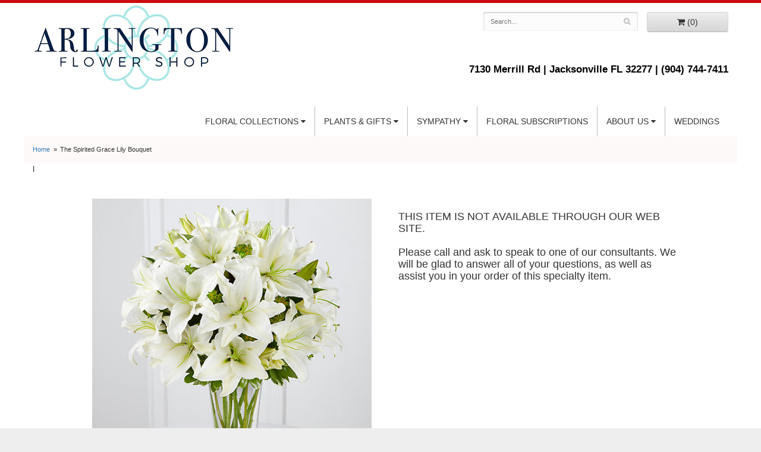

--- FILE ---
content_type: text/html
request_url: https://www.arlingtonflowershop.com/product/the-spirited-grace-lily-bouquet
body_size: 6615
content:
<!doctype html>
<html>
<head>
	<meta charset='utf-8'>
	<meta http-equiv='X-UA-Compatible' content='IE=edge'>
	<meta name='viewport' content='width=device-width, initial-scale=1, user-scalable=no'>
	<meta name="keywords" content="Floral Shop, Floral Arrangements, Floral Bouquets, Sympathy Flowers, Sympathy Baskets, Sympathy Plants, Church Decorations, Tropical Flowers, Chocolates And Roses, Funeral Flowers, Sympathy Gift, Sympathy Flowers, Sympathy Baskets, Flower Arrangements, Sympathy Flower Delivery, Funeral Arrangements, Rose Arrangements, Funeral Plants, Get Well Gifts, Get Well Gift Baskets, Cookie Baskets, Best Gift Baskets, Anniversary Gifts"/>
<meta name="description" content="Order The Spirited Grace Lily Bouquet flower arrangement from Arlington Flower Shop, your local Jacksonville, FL florist.  Send The Spirited Grace Lily Bouquet floral arrangement throughout Jacksonville and surrounding areas."/>
	<base href='//www.arlingtonflowershop.com/'/>
	
	<link rel="canonical" href="https://www.arlingtonflowershop.com/product/the-spirited-grace-lily-bouquet"/>
	<link rel='stylesheet' href='system/assets/css/base.css'/>
	<link rel='stylesheet' href='system/assets/css/bootstrap-reduced.min.css'/>
	<link rel='stylesheet' href='styles.css?1701983775'/>
	<script>function defer(callable){ (window.deferredScripts = window.deferredScripts || []).push(callable); }</script>
<!-- Google tag (gtag.js) -->
					<script async src='https://www.googletagmanager.com/gtag/js'></script>
					<script>
					  window.dataLayer = window.dataLayer || [];
					  function gtag(){dataLayer.push(arguments);}
					  gtag('js', new Date());gtag('config', 'UA-147530667-52');</script>
<script>gtag('event', 'view_item', {
								currency: 'USD',
								value: 109.99,
								items: [
									{
										item_id: 'B26-4389',
										item_name: 'The Spirited Grace Lily Bouquet',
										affiliation: 'Arlington Flower Shop',
										
										price: 109.99,
										quantity: 1
									}
								]
							});
						</script>
<script type="application/ld+json">{"@context":"http://schema.org/","@type":"Florist","@id":"https://www.arlingtonflowershop.com","name":"Arlington Flower Shop","url":"https://www.arlingtonflowershop.com","address":{"@type":"PostalAddress","streetAddress":"7130 Merrill Rd","addressLocality":"Jacksonville","addressRegion":"FL","postalCode":"32277","addressCountry":"United States","telephone":"9047447411"},"sameAs":["https://www.facebook.com/arlingtonflower.shop","https://www.yelp.com/biz/arlington-flower-shop-jacksonville-2"]}</script>
	<title>The Spirited Grace Lily Bouquet arranged by a florist in Jacksonville, FL : Arlington Flower Shop</title>
	<link rel='shortcut icon' href='favicon.ico'/>
</head>
<body>
	
	
	
	
		
	
	<div id="header-wrapper">
		<div id='header'>
			<div class='container-fluid'>
				<div class='row'>
					
	<div class='col-xs-12 col-sm-4 col-md-4 logo-container'>
					<h1 id='logo'><a href='index.php'>Arlington Flower Shop</a></h1>
					</div>					
					
					
					
					
					
					
					<!--<div class='col-sm-5 col-sm-offset-7 col-md-5 col-md-offset-7' id='website-controls'>-->
						
					<div class='col-sm-5 col-sm-offset-3 col-md-5 col-md-offset-3' id='website-controls'>
						<div class='row'>
							<div class='col-xs-2 visible-xs-block'><a href='cart'><i class='fa fa-2x fa-shopping-cart'></i></a></div>
							<div class='col-xs-8'>
								<form id='search' method='get' action='advanced_search_result.php'>
									<div>
										<input type='hidden' name='search_in_description' value='1'/>
										<input type='text' name='keywords' placeholder='Search...' autocomplete='off'/>
										<button type='submit'><i class='fa fa-search'></i></button>
									</div>
								</form>
							</div> 
							<div class='col-xs-3 hidden-xs col-sm-4'><a href='cart' class='btn btn-block btn-default'><i class='fa fa-shopping-cart'></i> <span>(0)</span></a></div>
							<div class='col-xs-2 visible-xs-block text-right'><i class='fa fa-2x fa-bars' id='toggle-navigation'></i></div>
						</div>
					</div>
					<div class='col-xs-12 col-sm-8 col-sm-offset-4 col-md-8 col-md-offset-4' id='address'>
						
						<span class='address'>	7130 Merrill Rd | </span> 				
					
						<span class='phone'>Jacksonville FL 32277 |   (904) 744-7411</span>
					</div>
				</div>
				<div class="row">
				
					
					
					
					
					<div class='col-xs-12 col-sm-12 col-md-12 pull-right' id="navigation">						
						<ul><li class="category-occasions lv-1 parent"><a href="shop/occasions" class="category-occasions lv-1 parent">Floral Collections</a><ul><li class="category-occasions/anniversary lv-2 child"><a href="shop/occasions/anniversary" class="category-occasions/anniversary lv-2 child">Anniversary</a></li><li class="category-occasions/birthday lv-2 child"><a href="shop/occasions/birthday" class="category-occasions/birthday lv-2 child">Birthday</a></li><li class="category-occasions/congratulations lv-2 child"><a href="shop/occasions/congratulations" class="category-occasions/congratulations lv-2 child">Congratulations</a></li><li class="category-occasions/get-well lv-2 child"><a href="shop/occasions/get-well" class="category-occasions/get-well lv-2 child">Get Well</a></li><li class="category-occasions/im-sorry lv-2 child"><a href="shop/occasions/im-sorry" class="category-occasions/im-sorry lv-2 child">I'm Sorry</a></li><li class="category-occasions/just-because lv-2 child"><a href="shop/occasions/just-because" class="category-occasions/just-because lv-2 child">Just Because</a></li><li class="category-occasions/love-and-romance lv-2 child"><a href="shop/occasions/love-and-romance" class="category-occasions/love-and-romance lv-2 child">Love & Romance</a></li><li class="category-occasions/new-baby lv-2 child"><a href="shop/occasions/new-baby" class="category-occasions/new-baby lv-2 child">New Baby</a></li><li class="category-occasions/thinking-of-you lv-2 child"><a href="shop/occasions/thinking-of-you" class="category-occasions/thinking-of-you lv-2 child">Thinking of You</a></li><li class="category-occasions/graduation lv-2 child"><a href="shop/occasions/graduation" class="category-occasions/graduation lv-2 child">Graduation</a></li><li class="category-occasions/best-sellers lv-2 child"><a href="shop/occasions/best-sellers" class="category-occasions/best-sellers lv-2 child">Best Sellers</a></li><li class="category-occasions/roses lv-2 child"><a href="shop/occasions/roses" class="category-occasions/roses lv-2 child">Roses</a></li></ul></li><li class="category-plants-and-gifts lv-1 parent"><a href="shop/plants-and-gifts" class="category-plants-and-gifts lv-1 parent">Plants & Gifts</a><ul><li class="category-plants-and-gifts/extras lv-2 child"><a href="shop/plants-and-gifts/extras" class="category-plants-and-gifts/extras lv-2 child">Those Little Extras</a></li><li class="category-plants-and-gifts/balloons lv-2 child"><a href="shop/plants-and-gifts/balloons" class="category-plants-and-gifts/balloons lv-2 child">Balloons</a></li><li class="category-plants-and-gifts/plants lv-2 child"><a href="shop/plants-and-gifts/plants" class="category-plants-and-gifts/plants lv-2 child">Plants</a></li></ul></li><li class="category-sympathy lv-1 parent"><a href="shop/sympathy" class="category-sympathy lv-1 parent">Sympathy</a><ul><li class="category-sympathy/urns lv-2 child"><a href="shop/sympathy/urns" class="category-sympathy/urns lv-2 child">Urns</a></li><li class="category-sympathy/baskets lv-2 child"><a href="shop/sympathy/baskets" class="category-sympathy/baskets lv-2 child">Baskets</a></li><li class="category-sympathy/wreaths lv-2 child"><a href="shop/sympathy/wreaths" class="category-sympathy/wreaths lv-2 child">Wreaths</a></li><li class="category-sympathy/vase-arrangements lv-2 child"><a href="shop/sympathy/vase-arrangements" class="category-sympathy/vase-arrangements lv-2 child">Vase Arrangements</a></li><li class="category-sympathy/casket-sprays lv-2 child"><a href="shop/sympathy/casket-sprays" class="category-sympathy/casket-sprays lv-2 child">Casket Sprays</a></li><li class="category-sympathy/standing-sprays lv-2 child"><a href="shop/sympathy/standing-sprays" class="category-sympathy/standing-sprays lv-2 child">Standing Sprays</a></li><li class="category-sympathy/crosses lv-2 child"><a href="shop/sympathy/crosses" class="category-sympathy/crosses lv-2 child">Crosses</a></li><li class="category-sympathy/hearts lv-2 child"><a href="shop/sympathy/hearts" class="category-sympathy/hearts lv-2 child">Hearts</a></li></ul></li></ul>
						<ul>
							<li class='lv-1'>
								<a class='lv-1' href='page/floral-subscriptions'>Floral Subscriptions</a>
							</li>
							<li class='lv-1 parent'>
								<a class='lv-1 parent'>About Us</a>
							  	<ul>
									<li class='lv-2 child'><a class='lv-2 child' href='page/aboutus'>About Us</a></li>
									<li class='lv-2 child'><a class='lv-2 child' href='page/contact-us'>Contact Us</a></li>
									<li class='lv-2 child'><a class='lv-2 child' href='page/delivery'>Delivery Policy</a></li>
									<li class='lv-2 child'><a href="page/testimonials">What our clients say</a></li>
								</ul>
							</li>
							<li class='lv-1'>
								<a class='lv-1' href='page/weddings'>Weddings</a>
							</li>
						</ul>
						
					</div>
				</div>
			</div>
		</div>
	</div>
	<div id='breadcrumbs'>
		<div class='container-fluid'>
			<div class='row'>
				<div class='col-md-12'><ul><li><a href="index.php">Home</a></li><li><span>The Spirited Grace Lily Bouquet</span></li></ul><script type="application/ld+json">{"@context":"http://schema.org","@type":"BreadcrumbList","itemListElement":[{"@type":"ListItem","position":1,"item":{"@id":"https://www.arlingtonflowershop.com","name":"Home"}},{"@type":"ListItem","position":2,"item":{"@id":"https://www.arlingtonflowershop.com/product/the-spirited-grace-lily-bouquet","name":"The Spirited Grace Lily Bouquet"}}]}</script></div>
			</div>
		</div>
	</div>



	<div id='page'>
		<div class='container-fluid'>  
			l<style>
#lighter-box {
	display: none;
	position: fixed;
	z-index: 1000000000;
	top: 0;
	left: 0;
	width: 100%;
	height: 100%;
}

#lighter-box-close {
	cursor: pointer;a
	position: absolute;
	z-index: 99999999999;
	top: 10px;
	right: 10px;
	width: 44px;
	height: 44px;
	color: rgba(255, 255, 255, .8);
	text-align: center;
	line-height: 44px;
	background: rgba(0, 0, 0, .4);
	border-radius: 5px;
}
#addons .price::before {
     content: '';
}
#lighter-box-close:hover {
	background: rgba(0, 0, 0, .7);
}

html.dark #lighter-box-close {
	color: #000;
	text-shadow: 0 0 3px rgba(255, 255, 255, .3);
	background: rgba(255, 255, 255, .4);
	box-shadow: 0 0 3px rgba(255, 255, 255, .2) inset;
}

html.dark #lighter-box-close:hover {
	background: rgba(255, 255, 255, .6);
}

#lighter-box #lighter-box-overlay {
	position: absolute;
	top: 0;
	left: 0;
	width: 100%;
	height: 100%;
	opacity: 0;
	background: rgba(0, 0, 0, .3);
	box-shadow: inset 0 0 80px rgba(0, 0, 0, .3);
	transition: 1s;
}

html.dark #lighter-box #lighter-box-overlay {
	background: rgba(0, 0, 0, .8);
	box-shadow: inset 0 0 80px rgba(0, 0, 0, .8);
}

#lighter-box.animate #lighter-box-overlay {
	opacity: 1;
}

#lighter-box .lighter-box-image-container {
	display: flex;
	justify-content: center;
	align-items: center;
	position: absolute;
	top: 0;
	left: 0;
	width: 100%;
	height: 100%;
	transition: .5s;
}

#lighter-box .lighter-box-image-container.enlarged {
	padding: 4%;
}

#lighter-box .lighter-box-image {
	display: block;
	max-width: 100%;
	max-height: 100%;
	box-shadow: 0 2px 5px rgba(0, 0, 0, .2);
}

#lighter-box #lighter-box-image-original .lighter-box-image {
	background: #FFF;
}

.image-wrapper {
	position: relative;
	float: left;
	max-width: 100%;
}

.zoom-icon {
	display: none !important;
	position: absolute;
	bottom: 10px;
	right: 10px;
	padding: 8px;
	color: #FFF;
	opacity: .6;
	background: rgba(0, 0, 0, .4);
	border-radius: 5px;
	transition: .3s;
	pointer-events: none;
}

img[data-zoom-src]:not([data-zoom-src='']) {
	cursor: pointer;
}

img[data-zoom-src]:not([data-zoom-src='']) + .zoom-icon {
	display: inline-block !important;
}

.image-wrapper:hover .zoom-icon {
	opacity: .9;
}
</style>
<div id='product' itemscope itemtype="http://schema.org/Product">
	<div class='row'>
		<div id='image' class='col-md-6'>
			<div class='row'>
				<div class='col-xs-12'>
					<div class='image-wrapper'>
						<img src='/system/images/cache/7e463d391dc4db44aef9b4cd52e89922.500x500.jpg' data-zoom-src='/system/images/cache/7e463d391dc4db44aef9b4cd52e89922.600x600.jpg' class='img-responsive' id='primary-image' itemprop="image" alt="The Spirited Grace Lily Bouquet"/>
						<i class='fa fa-2x fa-search zoom-icon'></i>
					</div>
				</div>
				<div class='col-xs-11 col-sm-10 col-md-12' id='alt-images'>
					<div class='row'>
						<div class='col-xs-3 col-sm-2 col-md-2 alt-image' data-value-ids='0'>
							<img src='/system/images/cache/7e463d391dc4db44aef9b4cd52e89922.500x500.jpg' data-zoom-src='/system/images/cache/7e463d391dc4db44aef9b4cd52e89922.600x600.jpg' class='img-responsive' alt="The Spirited Grace Lily Bouquet"/>
						</div>
						<div class='col-xs-3 col-sm-2 col-md-2 alt-image' data-value-ids='1'>
							<img src='/system/images/cache/d2d373d70f6c3fd17ee0d2c48491d333.500x500.jpg' data-zoom-src='/system/images/cache/d2d373d70f6c3fd17ee0d2c48491d333.600x600.jpg' class='img-responsive' alt="The Spirited Grace Lily Bouquet"/>
						</div>
						<div class='col-xs-3 col-sm-2 col-md-2 alt-image' data-value-ids='2'>
							<img src='/system/images/cache/75aa9817d5dbca42583fa11f15efedf4.500x500.jpg' data-zoom-src='/system/images/cache/75aa9817d5dbca42583fa11f15efedf4.600x600.jpg' class='img-responsive' alt="The Spirited Grace Lily Bouquet"/>
						</div>
					</div>
				</div>
			</div>
			<script>
			defer(function(){
				var $values = $('.values');
				var $images = $('.alt-image');
				var showSelectedAttributeImages = false;

				(showSelectedAttributeImages = function(){
					var selectedValues = [];

					$values
						.find(':checked')
						.each(function(){
							selectedValues.push($(this).attr('data-arbitrary-value-id'));
						});

					var $selectedAttributeImages
							= $images
								.hide()
								.filter('[data-value-ids="' + selectedValues.toString() + '"]');

					$selectedAttributeImages
						.eq(0)
						.find('img')
						.trigger('click');

					if($selectedAttributeImages.length > 1){
						$selectedAttributeImages.show();
					}
				})();

				$values
					.on('click', '[data-arbitrary-value-id]', function(){
						showSelectedAttributeImages();
					})
					.on('change', function(){
						showSelectedAttributeImages();
					});
			});
			</script>
			<style>
			.alt-image {
				display: none;
			}
			</style>
			<style id='alt-image-styles'></style>
			<script>
			defer(function(){
				var $prices = $('#details .price, #details .sale-price');
				var $radios = $('.value input[type="radio"]');
				var $selects = $('.values select');

				$prices.each(function(){
					var $this = $(this);

					$this.data('original-price', $this.text().replace(/[^\d]/g, ''));
				});

				updatePriceFromSelections();

				$radios
					.on('change', function(){
						updatePriceFromSelections();
					});

				$selects
					.on('change', function(){
						updatePriceFromSelections();
					});

				function updatePriceFromSelections(){
					var selectedDifferences = 0;

					$radios
						.filter(':checked')
						.each(function(){
							var $checked = $(this);
							var difference = $checked.attr('data-price-difference');
							var negative = false;
							if(difference.indexOf('-') != -1){
								negative = true;
							}
							difference = parseInt(difference.replace(/[^\d]/g, ''));
							if(negative){
								selectedDifferences -= difference;
							}
							else{
								selectedDifferences += difference;
							}
						});

					$selects
						.each(function(){
							var $select = $(this);

							if(! ($select && $select[0] && $select[0].options.length)){
								return false;
							}

							var $selectedOption = $($select[0].options[$select[0].selectedIndex]);
							var difference = $selectedOption.attr('data-price-difference');
							var negative = false;
							if(difference.indexOf('-') != -1){
								negative = true;
							}
							difference = parseInt(difference.replace(/[^\d]/g, ''));
							if(negative){
								selectedDifferences -= difference;
							}
							else{
								selectedDifferences += difference;
							}
						});

					selectedDifferences = parseInt(selectedDifferences);

					$prices
						.each(function(){
							var $price = $(this);
							var amount = parseInt($price.data('original-price'));

							amount += selectedDifferences;
							amount = amount.toString();

							$price.html('<span class="dollars">' + amount.substr(0, amount.length - 2) + '</span><span class="decimal">.</span><span class="cents">' + amount.substr(-2) + '</span>');
						});
				}
			});
			</script>
			<div class="product-content product-content-main">
				<div class='col-md-12 description'>
					<div class="prod-info-title">Substitution Policy</div>
					<p>Occasionally, substitutions may be necessary to create your bouquet due to the availability of certain flowers in various parts of the country. Care is taken to maintain the style, theme and color scheme of the arrangement, using flowers of equal value. Additionally, the substitution of certain keepsake items may be necessary due to increased demand, especially during major holidays. In single-flower arrangements, such as an all rose bouquet, or orchids, we will make every attempt to match the flower type, but may substitute with another color.</p>
				</div>
			</div>
		</div>
		<div class="col-md-6">
			<div id='details'>
				<h3>THIS ITEM IS NOT AVAILABLE THROUGH OUR WEB SITE.<br><br>Please call and ask to speak to one of our consultants. We will be glad to answer all of your questions, as well as assist you in your order of this specialty item.</h3>
			</div>
	</div>



	
	</div>





<script>
defer(function(){
	var $primaryImage = $('#primary-image');
	var $altImages = $('#alt-images');

	$altImages
		.on('click', 'img', function(){
			var $this = $(this);
			$primaryImage
				.attr('src', $this.attr('src'))
				.attr('data-zoom-src', $this.attr('data-zoom-src'));
		});

	$primaryImage
		.LighterBox()
		.additionalImages($altImages.find('img'));
});
</script>


		</div>
	</div>

	<div id='to-top'>
		<i class='fa fa-lg fa-arrow-up to-top-icon'></i>
		<div class='to-top-caption'>to top</div>
	</div>
	<style>
	#to-top {
		cursor: pointer;
		position: fixed;
		right: 15px;
		bottom: 15px;
		width: 60px;
		height: 60px;
		margin-bottom: -200px;
		text-align: center;
		background: #FFF;
		border: 5px solid rgba(0, 0, 0, .3);
		border-radius: 100px;
		box-shadow: 0 1px 1px rgba(0, 0, 0, .3), 0 0 10px rgba(0, 0, 0, .1);
		transition: .2s;
	}

	#to-top.show {
		margin-bottom: 0;
	}

	#to-top:hover {
		border-color: rgba(0, 0, 0, .5);
	}

	#to-top .to-top-icon {
		line-height: 40px;
	}

	#to-top .to-top-caption {
		margin-top: -12px;
		font-size: .7em;
	}
	</style>
	<script>
	defer(function(){
		var $toTop = $('#to-top')
			.on('click', function(){
				$('html, body').animate({ scrollTop: 0 }, 100);
			});

		var windowHeight = Math.max(document.documentElement.clientHeight, window.innerHeight || 0);
		var $doc = $(document)
			.on('scroll', function(e){
				$toTop.toggleClass('show', $doc.scrollTop() > windowHeight);
			});
	});
	</script>
	<div id="footer-wrapper">
		<div id='footer'>
			<div class='container-fluid'>
				<div class='row'>
					<div class='col-xs-12'><script>
	window.onRecaptchaLoaded = function(){
		[].forEach.call(document.querySelectorAll('.enable-onload'), function(input){
			input.setAttribute('data-loaded-value', input.value);
			input.value = input.getAttribute('data-loading-value');
		});
		[].forEach.call(document.forms, function(form){
			var container = form.querySelector('.g-recaptcha');
			// only bind to forms containing a '.g-recaptcha' element
			if(! container){
				return false;
			}
			(function(form){
				if(form.querySelector('.grecaptcha-badge')){
					return false; // already has a recaptcha
				}

				var containerId = grecaptcha.render(container, {
					'sitekey':	'6LcBo54UAAAAAMjlFiHe1gcsaqruS_GQiGFdynWM',
					'size':		'invisible',
					'badge':	'bottomright', // possible values: bottomright, bottomleft, inline
					'callback':	function(recaptchaToken){
						container.value = recaptchaToken;
						HTMLFormElement.prototype.submit.call(form);
					}
				});

				form.onsubmit = function(event){
					event.preventDefault();
					grecaptcha.execute(containerId);
				};
			})(form);
		});
		[].forEach.call(document.querySelectorAll('.enable-onload'), function(input){
			input.value = input.getAttribute('data-loaded-value');
		});
	};
</script>
<form method='post' action='email/subscribe' onfocusin='loadRecaptchaOnce(this)' onsubmit='event.preventDefault()'>
	<div class='form-group'>
		<div class='email-subscription-form'>
			<h4>Sign up for offers</h4>
			<input type='email' class='form-control' name='email' placeholder='email@example.com'/><br/>
			<input type='hidden' name='g-recaptcha-response' class='g-recaptcha'/>
			<input type='submit' class='btn btn-primary btn-block enable-onload' data-loading-value='Loading... please wait' value='Subscribe'/>
		</div>
	</div>
</form>
<script>
window.loadRecaptchaOnce = function(form){
	form && form.removeAttribute('onfocusin');
	window.loadRecaptchaOnce = function(){};
	var script = document.createElement('script');
	script.src='https://www.google.com/recaptcha/api.js?onload=onRecaptchaLoaded&render=explicit';
	document.querySelector('head').appendChild(script);
};
</script>
</div>
				</div>
				<div class='row'>
					<div class='col-sm-3'>
						<ul>
							<li><span class='footer-title'>Store Address</span></li>
							<li>Arlington Flower Shop</li>
							<li>7130 Merrill Rd</li>
							<li>Jacksonville FL 32277 </li>
							<li>(904) 744-7411</li>
							<li><a href="https://goo.gl/maps/4SKWM1jA4ZyyJbAA9" target="_blank">Directions</a></li>
						</ul>
					</div>
					<div class='col-sm-3'>
						<ul>
							<li><span class='footer-title'>Store Hours</span></li>
							<li><div class='preserve-whitespace'>Mon-Fri: 8:00 to 6:00
Sat: 8:00 to 5:00
Sun: Closed</div></li>
						</ul>
					</div>
					<div class='col-sm-3'>
						<ul>
						<li><span class='footer-title'>Our Policies</span></li>
						<li><a href='page/aboutus'>About Us</a></li>
                    
						<li><a href='page/contact-us'>Contact us</a></li>
                       
						<li><a href='page/delivery'>Delivery</a></li>
                        
                        <li><a href='page/contact-us' >Hours of Operation</a></li>
						<li><a href='page/privacy'>Privacy</a> </li>
						<li><a href='page/substitutions'>Substitutions</a></li>
                        <li><a href="page/testimonials">Leave a Review</a></li>
	<li><a href="account.php">My Account</a></li>
					</ul>

					</div>
					<div class='col-sm-3'>



<ul>
<li><span class='footer-title'>Connect with Us</span></li>
<li><a href='https://www.facebook.com/arlingtonflower.shop/' class='social facebook' target="_blank"><i class='fa fa-lg fa-facebook' ></i></a></li>

<li><a href='https://www.yelp.com/biz/arlington-flower-shop-jacksonville-2' class='social yelp' target="_blank"><i class='fa fa-lg fa-yelp'></i></a></li>


<li><a href='https://www.weddingwire.com/biz/arlington-florist-jacksonville/f8e3ec1002983397.html' class='social ww' target="_blank"><i class='fa fa-lg fa-ww'></i></a></li>



			
           </ul>
		   
		   
					</div>


				
				
				</div>
		  </div>
		</div>
	</div>
	<div id="footer2-wrapper">
		<div id='footer2'>
			<div class='container-fluid'>
				<div class='row'>
					<div class='col-xs-5' id='copyright'>&copy; Copyright Arlington Flower Shop.</div>
					<div class='col-xs-7 text-right' id='attribution'><a href='http://www.websystems.com'>Website Design and Hosting by WebSystems.com</a></div>
				</div>
			</div>
		</div>
	</div>
	<script src='system/assets/js/jquery-1.11.2.min.js'></script>
	<script src='system/assets/js/utils.min.js'></script>
	<link href="https://fonts.googleapis.com/css?family=Archivo+Narrow" rel="stylesheet"> 
	<link rel='stylesheet' href='system/assets/css/font-awesome.min.css'/>


<script src='system/assets/js/lighterbox.js'></script><script>(window.deferredScripts || []).forEach(function(deferred){ deferred(); });</script></body></html>

--- FILE ---
content_type: text/css
request_url: https://www.arlingtonflowershop.com/styles.css?1701983775
body_size: 3370
content:
html {
	background: #EEE;
} 

body {
	float: left;
	width: 100%;
	padding: 0;
	margin: 0 auto;
	background: #FFF;
	font-family: -apple-system, BlinkMacSystemFont, 'Segoe UI', Helvetica, Arial, sans-serif;
	border-top: 5px solid #ce0b0e;
}

#logo {
	padding: 0;
	margin: 0;
	width: 100%;
	max-width: 341px;
	height: 150px;
	/*background: url(images/logo-autumn.png) no-repeat center center;*/
	/*background: url(images/logo-christmas.png) no-repeat center center;*/
	background: url(images/logo3.jpg) no-repeat center center;
	background-size: 100% auto;
}

#logo a {
	display: block;
	width: 100%;
	height: 100%;
	text-indent: -50000px;
	overflow: hidden;
}


#address{
	text-align: right;
	margin-top: -50px;
	color: #000;
	font-weight: bold;
	    font-size: 1.2em;
}
#navigation {
	margin-top: 24px;
    text-transform: uppercase;
	background: #fff;
}

#navigation a {
	color: #333;
}

#navigation li:hover a {
	color: #000;
}

#navigation ul{
	display: table;
	margin: auto;
	width: auto;
	
}

#navigation ul ul {
	border-bottom: 3px solid #ce0b0e;
}

#navigation li ul a,
#navigation li:hover ul a {
	color: #000;
}

#navigation ul:last-child li:last-child {
	border: none;
}
/*down arrow on nav*/

#navigation::after {
	display: block;
	clear: both;
	content: '';
}

#navigation a.parent::after {
	font-family: 'FontAwesome';
    content: " \f0d7";
}

/*end of down arrown*/
#breadcrumbs {

	
	max-width: 1200px;
	background: #fef9f9;
	margin: auto;
	
}
h1 {
	color: #ce0b0e;
	font-family: 'Archivo Narrow', sans-serif;
	
}

img.alignleft {

	margin: 0 15px 5px 0px;
	display: block;
    max-width: 100%;
    height: auto;
}

img.alignright {
	float: right;
	margin: 0 0 5px 15px;
	display: block;
    max-width: 100%;
    height: auto;
}
.hp-button btn btn-small btn-hp{
	color: #ce0b0e;
}

.btn-hp,
.btn-primary:visited {
	background: #ce0b0e ;
	border-color: #ce0b0e ;
}

.btn-hp,
.btn-primary a {
	color: #fff;
}

.btn-hp:hover {
	color: #fff;
}
.btn-primary,
.btn-primary:visited {
	background: #161616;
	border-color: #292929;
}

.btn-primary:focus,
.btn-primary:active,
.btn-primary:hover {
	background: #060606;
	border-color: #262626;
}
.image-container {
	background: #FFF;
}

#category .product .button {
	width: 5em;
	margin: auto;
}
#header{
	max-width: 1200px;
	margin: auto;
	background: #fff;

}
#header-wrapper{
	/*background: url(images/header-border.jpg) -720px 100px no-repeat;*/
	background: #fff;
}
#wrapper{
	background: url(images/swirl-bg.jpg) center bottom no-repeat;
	max-width: 1350px;
	margin: auto;
	height: 400px;
}
#inside-wrapper{
	max-width: 1200px;
	margin: auto;
}
.main-picture{
	position: relative;
}
.hp-nav{
	position: absolute;
	z-index: 10;
	background: rgba(56, 76, 18, 0.7);
	
	width: 262px;
	padding-top: 19px;
}
.hp-nav li{
	color: #fff;
	font-size: 1.2em;
	
	list-style-type: none;
	line-height: 46px;
	margin-left: -69px;
	height: 46px;
	text-transform: uppercase;
	letter-spacing: .1em;
}
.hp-nav li:first-child{
	color: #000;
	text-decoration: none;
	display: block;
	background: url(images/nav-bg.png) no-repeat;
	height: 46px;
	width: 298px;
	font-size: 1.5em;
	line-height: 2.1em;
	letter-spacing: 0;
}
.shop-txt{
	padding-left: 45px;
}
.hp-nav a{
	padding-left: 45px;
	color: #fff;
	text-decoration: none;
	display: block;
}
.hp-nav li:hover{
	background: url(images/nav-bg.png) no-repeat;
	height: 46px;
	width: 298px;
}
.hp-nav li a:hover{
	color: #000;
	font-style: italic;
}
.main-picture{
	margin-top: 55px;
	height: 351px;
	background: cover;
}
.main-text-box{
	text-align: center;
	margin-top: 20px;
}
.small-tagline{
	font-size: 1.2em;
}
.main-tagline{
	font-size: 2.5em;
/*	font-weight: bold;*/
	color:#f00;
	text-transform: uppercase;
	font-family: 'Archivo Narrow', sans-serif;
	padding: 10px 0 10px 0;
}
.hp-txt-box{
	font-size: 1.2em;
	padding: 0 20px 0 20px;
	margin-bottom: 27px;
}
.homepage #page{
	max-width: none;
	margin: auto;
}
.banner-rotator {
    position: relative;
	height: 351px;
}
.banner {
	display: block;
	height: 351px;
	width: calc(100% - 262px);
	margin-left: 262px;
	background: no-repeat top right;
	background-size: cover;
}
#page{
	max-width: 1200px;
	margin: auto;
	min-height: 350px;
}
#product{
	max-width: 1000px;
	margin: auto;
}
.prod-sub{
	margin-top: 10px;
}
#footer-wrapper{
	clear: both;
	background: #384c12;
}
#footer {
	padding: 30px 0;
	color: #fff;
	background: #384c12;
	max-width: 1200px;
	margin: auto;
}

#footer a {
	color: #fff;
	text-decoration: none;
}

#footer .footer-title {
	font-weight: bold;
}

#footer ul {
	position: relative;
	padding: 20px 0;
	list-style-type: none;
}
#footer2-wrapper{
	background: #384c12;
}
#footer2 {
	max-width: 1200px;
	margin: auto;
	padding: 20px 0;
	color: #fff;
	font-size: .8em;
	background: #384c12;
}

.checkout #footer2 {
	background: #384c12;
}

#footer2 a {
	color: #fff;
}

#footer2 a:hover {
	color: #fff;
}
	/*socials*/
.social.knot {
    background: #a7d2f3;
}
knot-f:before, .fa-knot:before {
    content:  "\f004";
}

.social.ww {
    background: #19b5bc;
}
ww-f:before, .fa-ww:before {
    content:   "\f1e7";
}


 .social.linkedin {
	background:#0077b5;
}
.fa-linkedin-f:before, .fa-linkedin:before {
    content:  "\f0e1";
}	

.blog-icon {
    background: #f60;
}
.fa-rss:before {
    content: "\f09e";
}



fa fa-recycle
.fa fa-recycle-f:before, .fa-blog:before {
    content: "\1b8";
}
.social.recycle {
    background:#166a18;
}

.fa fa-recycle-f:before, .fa-recycle:before {
    content: "\f1b8";
	}
	
.social.tumblr-square {
	background:#069;
}
.fa fa-tumblr-square {
	content: "\f174";}
	
	.social.flickr {
	background:#CCC;
	
}
.fa fa-flickr {
	content: "\f16e";}
		
.social.vimeo {
	background:#09F;
}
.fa fa-vimeo-f:before, .fa-vimeo:before {
	content:"\f194";}
	
/*product page css*/

.name{
   
  text-align: center;
	 font-size: 1.9em;
    font-family: Arial, Gotham, "Helvetica Neue", Helvetica, Arial, "sans-serif";
	
}

.same-day-delivery{
    text-transform: uppercase;
    border-top: 1px solid #000;
    font-weight: bold;
    font-size: .9em;
    padding: 10px 0 3px 0;
}
.product-info{
    padding: 0;
    margin-top: 5px;
}
#product{
    margin: auto;
}
.similar-items{
    
}

#prod-page-content{
    border: 1px solid #000;
    padding: 10px;
}
#product .product-name
{
	text-align: center;
    
}


#product .option {
    border-left: 1px solid #000;
    border-right: 1px solid #000;
    border-top: 0;
    border-bottom: 0;
    margin-left: -11px;
    margin-right: -11px;
}
#product .prices .price{
    text-align: center;
}
#product #details{
    margin-top: 0;
    padding-bottom: 20px;
}
#product .option{
    text-align: center;
}
#product .values select{
	margin: 15px auto 0;
}
#product .attribute-radio{
	padding-bottom: 20px;
}
#product .values .value{
	padding-bottom: 0;
}

#product .values label{
	border-left: 0;
}
.attribute-boxes {
    border: 1px solid #000;
    padding-top: 13px;
    padding-left: 10px;
	padding-right: 10px;
	height: 74px;
}
.price-difference {
    display: none;
}
#product .sku{
    text-align: center;
    margin-bottom: 13px;
}
.countdown-txt{
    text-align: center;
}

.countdown-clock #same-day-delivery-countdown .nopad {
	display: none;
}

.countdown-clock #same-day-delivery-countdown .hours.padded,
.countdown-clock #same-day-delivery-countdown .minutes.padded,
.countdown-clock #same-day-delivery-countdown .seconds.padded {
	position: relative;
	display: inline-block;
	font-size: 3em;
}

.countdown-clock #same-day-delivery-countdown .hours.padded,
.countdown-clock #same-day-delivery-countdown .minutes.padded {
	margin-right: .3em;
}

.countdown-clock #same-day-delivery-countdown .hours::after,
.countdown-clock #same-day-delivery-countdown .minutes::after {
	position: absolute;
	content: ':';
}

.countdown-clock #same-day-delivery-countdown .hours::before,
.countdown-clock #same-day-delivery-countdown .minutes::before,
.countdown-clock #same-day-delivery-countdown .seconds::before {
	position: absolute;
	bottom: 0;
	display: block;
	width: 100%;
	font-size: 13px;
	text-align: center;
	text-transform: uppercase;
}

.countdown-clock #same-day-delivery-countdown .hours::before {
	content: 'hours';
}

.countdown-clock #same-day-delivery-countdown .hours.singular::before {
	content: 'hour';
}

.countdown-clock #same-day-delivery-countdown .minutes::before {
	content: 'minutes';
}

.countdown-clock #same-day-delivery-countdown .minutes.singular::before {
	content: 'minute';
}

.countdown-clock #same-day-delivery-countdown .seconds::before {
	content: 'seconds';
}

.countdown-clock #same-day-delivery-countdown .seconds.singular::before {
	content: 'second';
}

.clock-txt{
	text-align: center;
	font-weight: bold;
}
.countdown-txt {
    text-align: center;
    font-weight: bold;
    color: #000;
}
.countdown-clock #same-day-delivery-countdown{
    font-family: calibri;
}
.prod-page-btn{
    margin-top: 15px;
}
#social-share-links {
	clear: both;
	display: table;
	margin: auto;
	padding-top: 20px;
}

.social-share-link {
	display: inline-block;
	width: 40px;
	padding: 5px;
	margin: 5px;
	color: #FFF;
	text-align: center;
	border-radius: 5px;
}
.social-share-link-fb{
	background: #898888;
}
.social-share-link-gp{
	background: #898888;
}
.social-share-link-tw{
	background: #898888;
}
.social-share-link-pt{
	background: #898888;
}

.social-share-link-fb:hover {
	color: #FFF;
	background: #767676;
}
.social-share-link-gp:hover {
	color: #FFF;
	background: #767676;
}
.social-share-link-tw:hover {
	color: #FFF;
	background: #767676;
}
.social-share-link-pt:hover {
	color: #FFF;
	background: #767676;
}
.social-share-text{
    text-transform: uppercase;
}
.prod-info-title{
    font-weight: bold;
    font-size: 1.3em;
}
#product .description{
    padding-top: 20px;
    padding-bottom: 20px;
    color: #000;
    border: 1px solid #000;
    margin-bottom: 20px;
    margin-top: 20px;
}
.prod-info-callouts{
    text-align: center;
}
.prod-info-text{
    font-weight: bold;
}
.zoom-icon{
    right: 100px;
}
.image-wrapper{
    margin-left: 15px;
    float: none;
}
#product #image img{
    margin: auto;
}
.comments-txt{
    font-size: .9em;
    margin-bottom: 13px;
    font-weight: bold;
}
#same-day-delivery-countdown #unavailable {
    display: none;
}
#same-day-delivery-countdown.same-day-delivery-ended #available {
    display: none;
}
#same-day-delivery-countdown.same-day-delivery-ended #unavailable {
    display: block;
}

/*end of product page css*/
/* catagory*/


#product #category .product{
    background: none;;
}
.category, .product{
   /* text-align: left;*/
}
.name{
 /*   text-transform: uppercase;
    font-weight: bold;*/
    font-size: 1.3em;
    
}
.details {
	text-align: center;
}
.same-day-delivery{
    text-transform: uppercase;
    border-top: 1px solid #000;
    font-weight: bold;
    font-size: .9em;
    padding: 10px 0 3px 0;
}
.product-info{
    padding: 0;
    margin-top: 5px;
}
#product{
    margin: auto;
}
/*  end of catagory*/


/*countdown clock*/
.countdown-txt{
    text-align: center;
}

.countdown-clock #same-day-delivery-countdown .nopad {
	display: none;
}

.countdown-clock #same-day-delivery-countdown .hours.padded,
.countdown-clock #same-day-delivery-countdown .minutes.padded,
.countdown-clock #same-day-delivery-countdown .seconds.padded {
	position: relative;
	display: inline-block;
	font-size: 3em;
}

.countdown-clock #same-day-delivery-countdown .hours.padded,
.countdown-clock #same-day-delivery-countdown .minutes.padded {
	margin-right: .3em;
}

.countdown-clock #same-day-delivery-countdown .hours::after,
.countdown-clock #same-day-delivery-countdown .minutes::after {
	position: absolute;
	content: ':';
}

.countdown-clock #same-day-delivery-countdown .hours::before,
.countdown-clock #same-day-delivery-countdown .minutes::before,
.countdown-clock #same-day-delivery-countdown .seconds::before {
	position: absolute;
	bottom: 0;
	display: block;
	width: 100%;
	font-size: 13px;
	text-align: center;
	text-transform: uppercase;
}

.countdown-clock #same-day-delivery-countdown .hours::before {
	content: 'hours';
}

.countdown-clock #same-day-delivery-countdown .hours.singular::before {
	content: 'hour';
}

.countdown-clock #same-day-delivery-countdown .minutes::before {
	content: 'minutes';
}

.countdown-clock #same-day-delivery-countdown .minutes.singular::before {
	content: 'minute';
}

.countdown-clock #same-day-delivery-countdown .seconds::before {
	content: 'seconds';
}

.countdown-clock #same-day-delivery-countdown .seconds.singular::before {
	content: 'second';
}

.clock-txt{
	text-align: center;
	font-weight: bold;
}
.countdown-txt {
    text-align: center;
    font-weight: bold;
    color: #000;
}
.countdown-clock #same-day-delivery-countdown{
    font-family: calibri;
}
#same-day-delivery-countdown #unavailable {
    display: none;
}
#same-day-delivery-countdown.same-day-delivery-ended #available {
    display: none;
}
#same-day-delivery-countdown.same-day-delivery-ended #unavailable {
    display: block;
}
/*end of countdown clock*/



.prod-info-callouts{
    text-align: center;
	    padding-top: 20px;
    padding-bottom: 20px;
    color: #000;
    border: 1px solid #000;
    margin-bottom: 20px;
    margin-top: 20px;
}
.prod-info-text{
    font-weight: bold;
}
.product {
	text-align: center;
}
#addons-wrapper
{
    color: #000;
    border: 1px solid #000;	
	margin-left: -15px;
}
h3 {
	padding-left: 15px;
	    font-size: 1.3em;
}

@media screen and (max-width: 991px)
{
	#logo {
	    font-size: 2em;
	}

	.banner,
	.main-picture,
	.banner-rotator {
		height: 40vw;
	}
	
	
    #product #details{
        margin-top: 20px;
    }
}

@media screen and (max-width: 1200px)
{
	.hp-nav{
		display: none;
	}

	.banner {
		width: 100%;
		margin: 0;
		background-position: center;
		background-size: contain;
	}
}
@media screen and (min-width: 992px)
{
    .product-content2{
        display: none;
    }
}

@media screen and (min-width: 768px)
{
	/*.logo-container{
		margin-top: -80px;
	}*/
	#website-controls {
		margin-top: 15px;
	}

	#navigation li:hover {
		background: #ce0b0e;
	}

	#navigation li.lv-1{
		border-right: 1px solid #BBB;
	}

	#navigation {
		width: auto;
	}

	#search {
		margin-left: -15px;
		margin-right: -15px;
	}
	.main-picture {
    
	height: 351px;
		
		
}
	
}

@media (min-width: 768px) and (max-width: 1024px)
{
	
	

}

@media screen and (max-width: 767px)
{
	#logo {
		font-size: 2.1em;
	}

	#footer2 {
		font-size: .65em;
	}

	#navigation {
		padding: 0;
	}

	#navigation ul{
		float: none;
	}
	#logo{
		margin: 10px auto auto;
	}
	#address{
		text-align: center;
		background: #ce0b0e;
		color: #fff;
		font-weight: bold;
		font-size: 1.2em;
		margin-top: -5px;
		padding: 5px;
	}
	.main-picture{
		margin-top: 20px;
	}
	#header-wrapper{
		background: none;
	}
	#wrapper{
		height: auto;
	}
	.hp-txt-box{
		font-size: 1em;
	}
	.main-tagline{
		font-size: 2em;
	}
	
	#product .description{
    padding-top: 20px;
    padding-bottom: 20px;
    color: #000;
    border: 1px solid #000;
    margin-bottom: 20px;
    margin-top: 20px;
}
	

}
@media screen and (max-width: 529px)
{
    #product .values .value-name {
		font-size: .8em;
  
}
	#product .values .value {
    
    padding: 6px;
}
    
	.countdown-txt {
    font-size: 10px;
}
	.prod-info-callouts {
		display: none;
	}
	
}

@media screen and (max-width: 414px)
{
	#header{
	background: none;
	}
	.main-text-box {
    
    margin-top: 60px;
}
	
.main-picture {
 
    height: 100px;
	}
	#address {
	/*	display: flex;*/
		    font-weight: normal;
    font-size: 1em;
	}
	.logo-container {
		margin: 0 auto;
	}
	
}

@media (min-width: 767px){
	.email-subscription-form {
		max-width: none;
	}

	.email-subscription-form br {
		display: none;
	}

	.email-subscription-form h4 {
		float: left;
		width: 180px;
		padding-right: 20px;
	}

	.email-subscription-form input[type="email"] {
		float: left;
		height: 44px;
		width: calc(100% - 360px);
		max-width: 300px;
		border-right: none;
		border-top-right-radius: 0;
		border-bottom-right-radius: 0;
	}

	.email-subscription-form input[type="submit"] {
		height: 44px;
		width: 180px;
		border-left: none;
		border-top-left-radius: 0;
		border-bottom-left-radius: 0;
	}
	.prod-info-callouts {
    display: none;
}
	
}
@media screen and (max-width: 479px) {
	

}
